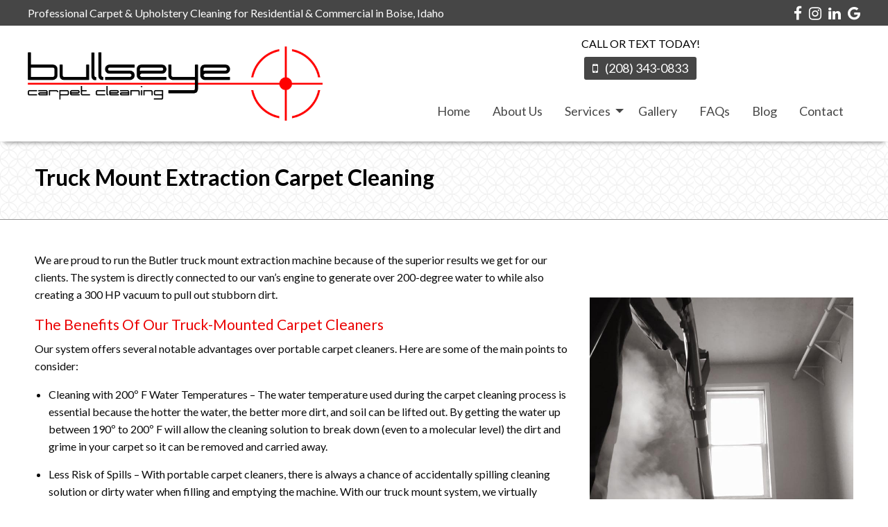

--- FILE ---
content_type: text/html; charset=UTF-8
request_url: https://www.bullseyecarpetcleaning.com/truck-mount-extraction-carpet-cleaning/
body_size: 11350
content:
<!DOCTYPE html>
<html class="no-js" lang="en-US">
<head>
<!-- Yoast-SEO Installed -->
<meta name="google-site-verification" content="A6WE_h5IpZ_dmtwP0Of2pqlRievbmkq_VAqSfm09-2U" />
<link rel="shortcut icon" href="https://www.bullseyecarpetcleaning.com/wp-content/themes/kdw-framework4/images/favicon.ico?v=1769911529" />
<meta charset="UTF-8">
<meta name="viewport" content="width=device-width, initial-scale=1, maximum-scale=1, user-scalable=no">	
<meta http-equiv="X-UA-Compatible" content="IE=7,9,10,edge" >
<link rel="profile" href="https://gmpg.org/xfn/11">
<link rel="pingback" href="https://www.bullseyecarpetcleaning.com/xmlrpc.php">
<meta name='robots' content='index, follow, max-image-preview:large, max-snippet:-1, max-video-preview:-1' />

	<!-- This site is optimized with the Yoast SEO plugin v26.8 - https://yoast.com/product/yoast-seo-wordpress/ -->
	<title>Truck Mount Carpet Cleaning | Truck Mounted Steam Extraction | Truck Mount Extraction Cleaning - Boise, ID</title>
	<meta name="description" content="Experience expert truck mount carpet cleaning in Boise with advanced steam extraction. For deeper clean and faster drying, contact Bullseye Carpet Cleaning. Get a quote!" />
	<link rel="canonical" href="https://www.bullseyecarpetcleaning.com/truck-mount-extraction-carpet-cleaning/" />
	<meta property="og:locale" content="en_US" />
	<meta property="og:type" content="article" />
	<meta property="og:title" content="Truck Mount Carpet Cleaning | Truck Mounted Steam Extraction | Truck Mount Extraction Cleaning - Boise, ID" />
	<meta property="og:description" content="Experience expert truck mount carpet cleaning in Boise with advanced steam extraction. For deeper clean and faster drying, contact Bullseye Carpet Cleaning. Get a quote!" />
	<meta property="og:url" content="https://www.bullseyecarpetcleaning.com/truck-mount-extraction-carpet-cleaning/" />
	<meta property="og:site_name" content="Bullseye Carpet Cleaning" />
	<meta property="article:modified_time" content="2025-10-10T17:57:19+00:00" />
	<meta name="twitter:card" content="summary_large_image" />
	<script type="application/ld+json" class="yoast-schema-graph">{"@context":"https://schema.org","@graph":[{"@type":"WebPage","@id":"https://www.bullseyecarpetcleaning.com/truck-mount-extraction-carpet-cleaning/","url":"https://www.bullseyecarpetcleaning.com/truck-mount-extraction-carpet-cleaning/","name":"Truck Mount Carpet Cleaning | Truck Mounted Steam Extraction | Truck Mount Extraction Cleaning - Boise, ID","isPartOf":{"@id":"https://www.bullseyecarpetcleaning.com/#website"},"datePublished":"2019-01-10T17:31:34+00:00","dateModified":"2025-10-10T17:57:19+00:00","description":"Experience expert truck mount carpet cleaning in Boise with advanced steam extraction. For deeper clean and faster drying, contact Bullseye Carpet Cleaning. Get a quote!","breadcrumb":{"@id":"https://www.bullseyecarpetcleaning.com/truck-mount-extraction-carpet-cleaning/#breadcrumb"},"inLanguage":"en-US","potentialAction":[{"@type":"ReadAction","target":["https://www.bullseyecarpetcleaning.com/truck-mount-extraction-carpet-cleaning/"]}]},{"@type":"BreadcrumbList","@id":"https://www.bullseyecarpetcleaning.com/truck-mount-extraction-carpet-cleaning/#breadcrumb","itemListElement":[{"@type":"ListItem","position":1,"name":"Home","item":"https://www.bullseyecarpetcleaning.com/"},{"@type":"ListItem","position":2,"name":"Residential Carpet Cleaning"}]},{"@type":"WebSite","@id":"https://www.bullseyecarpetcleaning.com/#website","url":"https://www.bullseyecarpetcleaning.com/","name":"Bullseye Carpet Cleaning","description":"Professional Carpet &amp; Upholstery Cleaning for Residential &amp; Commercial in Boise, Idaho","potentialAction":[{"@type":"SearchAction","target":{"@type":"EntryPoint","urlTemplate":"https://www.bullseyecarpetcleaning.com/?s={search_term_string}"},"query-input":{"@type":"PropertyValueSpecification","valueRequired":true,"valueName":"search_term_string"}}],"inLanguage":"en-US"}]}</script>
	<!-- / Yoast SEO plugin. -->


<link rel='dns-prefetch' href='//cdn.jsdelivr.net' />
<link rel="alternate" type="application/rss+xml" title="Bullseye Carpet Cleaning &raquo; Feed" href="https://www.bullseyecarpetcleaning.com/feed/" />
<link rel="alternate" type="application/rss+xml" title="Bullseye Carpet Cleaning &raquo; Comments Feed" href="https://www.bullseyecarpetcleaning.com/comments/feed/" />
<link rel="alternate" title="oEmbed (JSON)" type="application/json+oembed" href="https://www.bullseyecarpetcleaning.com/wp-json/oembed/1.0/embed?url=https%3A%2F%2Fwww.bullseyecarpetcleaning.com%2Ftruck-mount-extraction-carpet-cleaning%2F" />
<link rel="alternate" title="oEmbed (XML)" type="text/xml+oembed" href="https://www.bullseyecarpetcleaning.com/wp-json/oembed/1.0/embed?url=https%3A%2F%2Fwww.bullseyecarpetcleaning.com%2Ftruck-mount-extraction-carpet-cleaning%2F&#038;format=xml" />
<style id='wp-img-auto-sizes-contain-inline-css' type='text/css'>
img:is([sizes=auto i],[sizes^="auto," i]){contain-intrinsic-size:3000px 1500px}
/*# sourceURL=wp-img-auto-sizes-contain-inline-css */
</style>
<style id='wp-block-library-inline-css' type='text/css'>
:root{--wp-block-synced-color:#7a00df;--wp-block-synced-color--rgb:122,0,223;--wp-bound-block-color:var(--wp-block-synced-color);--wp-editor-canvas-background:#ddd;--wp-admin-theme-color:#007cba;--wp-admin-theme-color--rgb:0,124,186;--wp-admin-theme-color-darker-10:#006ba1;--wp-admin-theme-color-darker-10--rgb:0,107,160.5;--wp-admin-theme-color-darker-20:#005a87;--wp-admin-theme-color-darker-20--rgb:0,90,135;--wp-admin-border-width-focus:2px}@media (min-resolution:192dpi){:root{--wp-admin-border-width-focus:1.5px}}.wp-element-button{cursor:pointer}:root .has-very-light-gray-background-color{background-color:#eee}:root .has-very-dark-gray-background-color{background-color:#313131}:root .has-very-light-gray-color{color:#eee}:root .has-very-dark-gray-color{color:#313131}:root .has-vivid-green-cyan-to-vivid-cyan-blue-gradient-background{background:linear-gradient(135deg,#00d084,#0693e3)}:root .has-purple-crush-gradient-background{background:linear-gradient(135deg,#34e2e4,#4721fb 50%,#ab1dfe)}:root .has-hazy-dawn-gradient-background{background:linear-gradient(135deg,#faaca8,#dad0ec)}:root .has-subdued-olive-gradient-background{background:linear-gradient(135deg,#fafae1,#67a671)}:root .has-atomic-cream-gradient-background{background:linear-gradient(135deg,#fdd79a,#004a59)}:root .has-nightshade-gradient-background{background:linear-gradient(135deg,#330968,#31cdcf)}:root .has-midnight-gradient-background{background:linear-gradient(135deg,#020381,#2874fc)}:root{--wp--preset--font-size--normal:16px;--wp--preset--font-size--huge:42px}.has-regular-font-size{font-size:1em}.has-larger-font-size{font-size:2.625em}.has-normal-font-size{font-size:var(--wp--preset--font-size--normal)}.has-huge-font-size{font-size:var(--wp--preset--font-size--huge)}.has-text-align-center{text-align:center}.has-text-align-left{text-align:left}.has-text-align-right{text-align:right}.has-fit-text{white-space:nowrap!important}#end-resizable-editor-section{display:none}.aligncenter{clear:both}.items-justified-left{justify-content:flex-start}.items-justified-center{justify-content:center}.items-justified-right{justify-content:flex-end}.items-justified-space-between{justify-content:space-between}.screen-reader-text{border:0;clip-path:inset(50%);height:1px;margin:-1px;overflow:hidden;padding:0;position:absolute;width:1px;word-wrap:normal!important}.screen-reader-text:focus{background-color:#ddd;clip-path:none;color:#444;display:block;font-size:1em;height:auto;left:5px;line-height:normal;padding:15px 23px 14px;text-decoration:none;top:5px;width:auto;z-index:100000}html :where(.has-border-color){border-style:solid}html :where([style*=border-top-color]){border-top-style:solid}html :where([style*=border-right-color]){border-right-style:solid}html :where([style*=border-bottom-color]){border-bottom-style:solid}html :where([style*=border-left-color]){border-left-style:solid}html :where([style*=border-width]){border-style:solid}html :where([style*=border-top-width]){border-top-style:solid}html :where([style*=border-right-width]){border-right-style:solid}html :where([style*=border-bottom-width]){border-bottom-style:solid}html :where([style*=border-left-width]){border-left-style:solid}html :where(img[class*=wp-image-]){height:auto;max-width:100%}:where(figure){margin:0 0 1em}html :where(.is-position-sticky){--wp-admin--admin-bar--position-offset:var(--wp-admin--admin-bar--height,0px)}@media screen and (max-width:600px){html :where(.is-position-sticky){--wp-admin--admin-bar--position-offset:0px}}

/*# sourceURL=wp-block-library-inline-css */
</style><style id='global-styles-inline-css' type='text/css'>
:root{--wp--preset--aspect-ratio--square: 1;--wp--preset--aspect-ratio--4-3: 4/3;--wp--preset--aspect-ratio--3-4: 3/4;--wp--preset--aspect-ratio--3-2: 3/2;--wp--preset--aspect-ratio--2-3: 2/3;--wp--preset--aspect-ratio--16-9: 16/9;--wp--preset--aspect-ratio--9-16: 9/16;--wp--preset--color--black: #000000;--wp--preset--color--cyan-bluish-gray: #abb8c3;--wp--preset--color--white: #ffffff;--wp--preset--color--pale-pink: #f78da7;--wp--preset--color--vivid-red: #cf2e2e;--wp--preset--color--luminous-vivid-orange: #ff6900;--wp--preset--color--luminous-vivid-amber: #fcb900;--wp--preset--color--light-green-cyan: #7bdcb5;--wp--preset--color--vivid-green-cyan: #00d084;--wp--preset--color--pale-cyan-blue: #8ed1fc;--wp--preset--color--vivid-cyan-blue: #0693e3;--wp--preset--color--vivid-purple: #9b51e0;--wp--preset--gradient--vivid-cyan-blue-to-vivid-purple: linear-gradient(135deg,rgb(6,147,227) 0%,rgb(155,81,224) 100%);--wp--preset--gradient--light-green-cyan-to-vivid-green-cyan: linear-gradient(135deg,rgb(122,220,180) 0%,rgb(0,208,130) 100%);--wp--preset--gradient--luminous-vivid-amber-to-luminous-vivid-orange: linear-gradient(135deg,rgb(252,185,0) 0%,rgb(255,105,0) 100%);--wp--preset--gradient--luminous-vivid-orange-to-vivid-red: linear-gradient(135deg,rgb(255,105,0) 0%,rgb(207,46,46) 100%);--wp--preset--gradient--very-light-gray-to-cyan-bluish-gray: linear-gradient(135deg,rgb(238,238,238) 0%,rgb(169,184,195) 100%);--wp--preset--gradient--cool-to-warm-spectrum: linear-gradient(135deg,rgb(74,234,220) 0%,rgb(151,120,209) 20%,rgb(207,42,186) 40%,rgb(238,44,130) 60%,rgb(251,105,98) 80%,rgb(254,248,76) 100%);--wp--preset--gradient--blush-light-purple: linear-gradient(135deg,rgb(255,206,236) 0%,rgb(152,150,240) 100%);--wp--preset--gradient--blush-bordeaux: linear-gradient(135deg,rgb(254,205,165) 0%,rgb(254,45,45) 50%,rgb(107,0,62) 100%);--wp--preset--gradient--luminous-dusk: linear-gradient(135deg,rgb(255,203,112) 0%,rgb(199,81,192) 50%,rgb(65,88,208) 100%);--wp--preset--gradient--pale-ocean: linear-gradient(135deg,rgb(255,245,203) 0%,rgb(182,227,212) 50%,rgb(51,167,181) 100%);--wp--preset--gradient--electric-grass: linear-gradient(135deg,rgb(202,248,128) 0%,rgb(113,206,126) 100%);--wp--preset--gradient--midnight: linear-gradient(135deg,rgb(2,3,129) 0%,rgb(40,116,252) 100%);--wp--preset--font-size--small: 13px;--wp--preset--font-size--medium: 20px;--wp--preset--font-size--large: 36px;--wp--preset--font-size--x-large: 42px;--wp--preset--spacing--20: 0.44rem;--wp--preset--spacing--30: 0.67rem;--wp--preset--spacing--40: 1rem;--wp--preset--spacing--50: 1.5rem;--wp--preset--spacing--60: 2.25rem;--wp--preset--spacing--70: 3.38rem;--wp--preset--spacing--80: 5.06rem;--wp--preset--shadow--natural: 6px 6px 9px rgba(0, 0, 0, 0.2);--wp--preset--shadow--deep: 12px 12px 50px rgba(0, 0, 0, 0.4);--wp--preset--shadow--sharp: 6px 6px 0px rgba(0, 0, 0, 0.2);--wp--preset--shadow--outlined: 6px 6px 0px -3px rgb(255, 255, 255), 6px 6px rgb(0, 0, 0);--wp--preset--shadow--crisp: 6px 6px 0px rgb(0, 0, 0);}:where(.is-layout-flex){gap: 0.5em;}:where(.is-layout-grid){gap: 0.5em;}body .is-layout-flex{display: flex;}.is-layout-flex{flex-wrap: wrap;align-items: center;}.is-layout-flex > :is(*, div){margin: 0;}body .is-layout-grid{display: grid;}.is-layout-grid > :is(*, div){margin: 0;}:where(.wp-block-columns.is-layout-flex){gap: 2em;}:where(.wp-block-columns.is-layout-grid){gap: 2em;}:where(.wp-block-post-template.is-layout-flex){gap: 1.25em;}:where(.wp-block-post-template.is-layout-grid){gap: 1.25em;}.has-black-color{color: var(--wp--preset--color--black) !important;}.has-cyan-bluish-gray-color{color: var(--wp--preset--color--cyan-bluish-gray) !important;}.has-white-color{color: var(--wp--preset--color--white) !important;}.has-pale-pink-color{color: var(--wp--preset--color--pale-pink) !important;}.has-vivid-red-color{color: var(--wp--preset--color--vivid-red) !important;}.has-luminous-vivid-orange-color{color: var(--wp--preset--color--luminous-vivid-orange) !important;}.has-luminous-vivid-amber-color{color: var(--wp--preset--color--luminous-vivid-amber) !important;}.has-light-green-cyan-color{color: var(--wp--preset--color--light-green-cyan) !important;}.has-vivid-green-cyan-color{color: var(--wp--preset--color--vivid-green-cyan) !important;}.has-pale-cyan-blue-color{color: var(--wp--preset--color--pale-cyan-blue) !important;}.has-vivid-cyan-blue-color{color: var(--wp--preset--color--vivid-cyan-blue) !important;}.has-vivid-purple-color{color: var(--wp--preset--color--vivid-purple) !important;}.has-black-background-color{background-color: var(--wp--preset--color--black) !important;}.has-cyan-bluish-gray-background-color{background-color: var(--wp--preset--color--cyan-bluish-gray) !important;}.has-white-background-color{background-color: var(--wp--preset--color--white) !important;}.has-pale-pink-background-color{background-color: var(--wp--preset--color--pale-pink) !important;}.has-vivid-red-background-color{background-color: var(--wp--preset--color--vivid-red) !important;}.has-luminous-vivid-orange-background-color{background-color: var(--wp--preset--color--luminous-vivid-orange) !important;}.has-luminous-vivid-amber-background-color{background-color: var(--wp--preset--color--luminous-vivid-amber) !important;}.has-light-green-cyan-background-color{background-color: var(--wp--preset--color--light-green-cyan) !important;}.has-vivid-green-cyan-background-color{background-color: var(--wp--preset--color--vivid-green-cyan) !important;}.has-pale-cyan-blue-background-color{background-color: var(--wp--preset--color--pale-cyan-blue) !important;}.has-vivid-cyan-blue-background-color{background-color: var(--wp--preset--color--vivid-cyan-blue) !important;}.has-vivid-purple-background-color{background-color: var(--wp--preset--color--vivid-purple) !important;}.has-black-border-color{border-color: var(--wp--preset--color--black) !important;}.has-cyan-bluish-gray-border-color{border-color: var(--wp--preset--color--cyan-bluish-gray) !important;}.has-white-border-color{border-color: var(--wp--preset--color--white) !important;}.has-pale-pink-border-color{border-color: var(--wp--preset--color--pale-pink) !important;}.has-vivid-red-border-color{border-color: var(--wp--preset--color--vivid-red) !important;}.has-luminous-vivid-orange-border-color{border-color: var(--wp--preset--color--luminous-vivid-orange) !important;}.has-luminous-vivid-amber-border-color{border-color: var(--wp--preset--color--luminous-vivid-amber) !important;}.has-light-green-cyan-border-color{border-color: var(--wp--preset--color--light-green-cyan) !important;}.has-vivid-green-cyan-border-color{border-color: var(--wp--preset--color--vivid-green-cyan) !important;}.has-pale-cyan-blue-border-color{border-color: var(--wp--preset--color--pale-cyan-blue) !important;}.has-vivid-cyan-blue-border-color{border-color: var(--wp--preset--color--vivid-cyan-blue) !important;}.has-vivid-purple-border-color{border-color: var(--wp--preset--color--vivid-purple) !important;}.has-vivid-cyan-blue-to-vivid-purple-gradient-background{background: var(--wp--preset--gradient--vivid-cyan-blue-to-vivid-purple) !important;}.has-light-green-cyan-to-vivid-green-cyan-gradient-background{background: var(--wp--preset--gradient--light-green-cyan-to-vivid-green-cyan) !important;}.has-luminous-vivid-amber-to-luminous-vivid-orange-gradient-background{background: var(--wp--preset--gradient--luminous-vivid-amber-to-luminous-vivid-orange) !important;}.has-luminous-vivid-orange-to-vivid-red-gradient-background{background: var(--wp--preset--gradient--luminous-vivid-orange-to-vivid-red) !important;}.has-very-light-gray-to-cyan-bluish-gray-gradient-background{background: var(--wp--preset--gradient--very-light-gray-to-cyan-bluish-gray) !important;}.has-cool-to-warm-spectrum-gradient-background{background: var(--wp--preset--gradient--cool-to-warm-spectrum) !important;}.has-blush-light-purple-gradient-background{background: var(--wp--preset--gradient--blush-light-purple) !important;}.has-blush-bordeaux-gradient-background{background: var(--wp--preset--gradient--blush-bordeaux) !important;}.has-luminous-dusk-gradient-background{background: var(--wp--preset--gradient--luminous-dusk) !important;}.has-pale-ocean-gradient-background{background: var(--wp--preset--gradient--pale-ocean) !important;}.has-electric-grass-gradient-background{background: var(--wp--preset--gradient--electric-grass) !important;}.has-midnight-gradient-background{background: var(--wp--preset--gradient--midnight) !important;}.has-small-font-size{font-size: var(--wp--preset--font-size--small) !important;}.has-medium-font-size{font-size: var(--wp--preset--font-size--medium) !important;}.has-large-font-size{font-size: var(--wp--preset--font-size--large) !important;}.has-x-large-font-size{font-size: var(--wp--preset--font-size--x-large) !important;}
/*# sourceURL=global-styles-inline-css */
</style>

<style id='classic-theme-styles-inline-css' type='text/css'>
/*! This file is auto-generated */
.wp-block-button__link{color:#fff;background-color:#32373c;border-radius:9999px;box-shadow:none;text-decoration:none;padding:calc(.667em + 2px) calc(1.333em + 2px);font-size:1.125em}.wp-block-file__button{background:#32373c;color:#fff;text-decoration:none}
/*# sourceURL=/wp-includes/css/classic-themes.min.css */
</style>
<link rel='stylesheet' id='bxslider-style-css' href='//cdn.jsdelivr.net/bxslider/4.2.12/jquery.bxslider.css' type='text/css' media='all' />
<link rel='stylesheet' id='kdw_testimonials_sheet-css' href='https://www.bullseyecarpetcleaning.com/wp-content/plugins/kdw-advanced-testimonials/templates/style.css?ver=10000' type='text/css' media='all' />
<link rel='stylesheet' id='foundation-normalize-css' href='https://www.bullseyecarpetcleaning.com/wp-content/themes/kdw-framework4/foundation/flex/css/normalize.css?ver=6.9' type='text/css' media='all' />
<link rel='stylesheet' id='foundation-css' href='https://www.bullseyecarpetcleaning.com/wp-content/themes/kdw-framework4/foundation/flex/css/foundation.css?ver=6.9' type='text/css' media='all' />
<link rel='stylesheet' id='foundation-icons-css' href='https://www.bullseyecarpetcleaning.com/wp-content/themes/kdw-framework4/foundation-icons/foundation-icons.css?ver=6.9' type='text/css' media='all' />
<link rel='stylesheet' id='font-awesome-css' href='https://www.bullseyecarpetcleaning.com/wp-content/themes/kdw-framework4/font-awsome/css/font-awesome.min.css?ver=6.9' type='text/css' media='all' />
<link rel='stylesheet' id='theme-styles-css' href='https://www.bullseyecarpetcleaning.com/wp-content/themes/kdw-framework4/style.css?ver=1767640142' type='text/css' media='all' />
<link rel='stylesheet' id='site-responsive-style-css' href='https://www.bullseyecarpetcleaning.com/wp-content/themes/kdw-framework4/responsive.css?ver=1767638871' type='text/css' media='all' />
<link rel='stylesheet' id='af-kdw-colorbox-theme1-css' href='https://www.bullseyecarpetcleaning.com/wp-content/plugins/kdw-jquery-colorbox/themes/theme1/colorbox.css?ver=6.9' type='text/css' media='all' />
<script type="text/javascript" src="https://www.bullseyecarpetcleaning.com/wp-includes/js/jquery/jquery.min.js?ver=3.7.1" id="jquery-core-js"></script>
<script type="text/javascript" src="https://www.bullseyecarpetcleaning.com/wp-includes/js/jquery/jquery-migrate.min.js?ver=3.4.1" id="jquery-migrate-js"></script>
<link rel="https://api.w.org/" href="https://www.bullseyecarpetcleaning.com/wp-json/" /><link rel="alternate" title="JSON" type="application/json" href="https://www.bullseyecarpetcleaning.com/wp-json/wp/v2/pages/801" /><link rel='shortlink' href='https://www.bullseyecarpetcleaning.com/?p=801' />
<link rel="icon" href="https://www.bullseyecarpetcleaning.com/wp-content/uploads/2019/01/cropped-bullseye-icon-32x32.png" sizes="32x32" />
<link rel="icon" href="https://www.bullseyecarpetcleaning.com/wp-content/uploads/2019/01/cropped-bullseye-icon-192x192.png" sizes="192x192" />
<link rel="apple-touch-icon" href="https://www.bullseyecarpetcleaning.com/wp-content/uploads/2019/01/cropped-bullseye-icon-180x180.png" />
<meta name="msapplication-TileImage" content="https://www.bullseyecarpetcleaning.com/wp-content/uploads/2019/01/cropped-bullseye-icon-270x270.png" />
<!-- Google tag (gtag.js) -->
<script async src="https://www.googletagmanager.com/gtag/js?id=G-C34TGD6JLD"></script>
<script>
  window.dataLayer = window.dataLayer || [];
  function gtag(){dataLayer.push(arguments);}
  gtag('js', new Date());

  gtag('config', 'G-C34TGD6JLD');
</script>
<link rel='stylesheet' id='googleFontsLato-css' href='https://fonts.googleapis.com/css?family=Lato%3A300%2C300i%2C400%2C400i%2C700%2C700i%2C900%2C900i&#038;ver=6.9' type='text/css' media='all' />
<link rel='stylesheet' id='googleFontsOpensans-css' href='https://fonts.googleapis.com/css?family=Open+Sans%3A400italic%2C700italic%2C400%2C700&#038;ver=6.9' type='text/css' media='all' />
</head>
<body class="wp-singular page-template-default page page-id-801 wp-theme-kdw-framework4 group-blog chrome osx">
<!-- * OFF CANVAS NAV ************************************************************************************************************  -->
  
    


<!-- Foundation .off-canvas-wrap start -->
<div class="off-canvas-wrapper">
	<div class="inner-wrap">
		<div class="off-canvas position-left" id="offCanvas" data-off-canvas>


<!-- Off Canvas Menu -->
	<aside class="left-off-canvas-menu">

		<div class="off-canvas-extra-content-top hide">Extra Content Top</div>
		
		        <div class="drill-down-menu">
<ul id="menu-drill-down" class="vertical menu no-js" data-drilldown=""><li id="menu-item-32" class="menu-item menu-item-type-post_type menu-item-object-page menu-item-home menu-item-32"><a href="https://www.bullseyecarpetcleaning.com/">Home</a></li>
<li id="menu-item-900" class="menu-item menu-item-type-post_type menu-item-object-page menu-item-900"><a href="https://www.bullseyecarpetcleaning.com/about-us/">About Us</a></li>
<li id="menu-item-818" class="menu-item menu-item-type-custom menu-item-object-custom current-menu-ancestor current-menu-parent menu-item-has-children has-dropdown menu-item-818"><a href="#">Services</a>
<ul class="vertical menu">
	<li id="menu-item-807" class="menu-item menu-item-type-post_type menu-item-object-page current-menu-item page_item page-item-801 current_page_item menu-item-807"><a href="https://www.bullseyecarpetcleaning.com/truck-mount-extraction-carpet-cleaning/" aria-current="page">Residential Carpet Cleaning</a></li>
	<li id="menu-item-820" class="menu-item menu-item-type-post_type menu-item-object-page menu-item-820"><a href="https://www.bullseyecarpetcleaning.com/tile-floor-cleaning/">Tile and Grout Cleaning</a></li>
	<li id="menu-item-819" class="menu-item menu-item-type-post_type menu-item-object-page menu-item-819"><a href="https://www.bullseyecarpetcleaning.com/upholstery-cleaning/">Upholstery Cleaning</a></li>
	<li id="menu-item-838" class="menu-item menu-item-type-post_type menu-item-object-page menu-item-838"><a href="https://www.bullseyecarpetcleaning.com/commercial-floor-cleaning/">Commercial Carpet Cleaning</a></li>
	<li id="menu-item-837" class="menu-item menu-item-type-post_type menu-item-object-page menu-item-837"><a href="https://www.bullseyecarpetcleaning.com/pet-stain-and-odor-removal/">Pet Stain and Odor Removal</a></li>
	<li id="menu-item-846" class="menu-item menu-item-type-post_type menu-item-object-page menu-item-846"><a href="https://www.bullseyecarpetcleaning.com/garage-floor-cleaning/">Garage Floor Cleaning</a></li>
	<li id="menu-item-845" class="menu-item menu-item-type-post_type menu-item-object-page menu-item-845"><a href="https://www.bullseyecarpetcleaning.com/mattress-cleaning/">Mattress Cleaning</a></li>
</ul>
</li>
<li id="menu-item-915" class="menu-item menu-item-type-post_type menu-item-object-page menu-item-915"><a href="https://www.bullseyecarpetcleaning.com/gallery/">Gallery</a></li>
<li id="menu-item-852" class="menu-item menu-item-type-post_type menu-item-object-page menu-item-852"><a href="https://www.bullseyecarpetcleaning.com/frequently-asked-questions/">FAQs</a></li>
<li id="menu-item-853" class="menu-item menu-item-type-post_type menu-item-object-page menu-item-853"><a href="https://www.bullseyecarpetcleaning.com/blog/">Blog</a></li>
<li id="menu-item-93" class="menu-item menu-item-type-post_type menu-item-object-page menu-item-93"><a href="https://www.bullseyecarpetcleaning.com/contact/">Contact</a></li>
</ul>        </div>
    
<div class="off-canvas-extra-content-bottom">
    <ul class="social-media clearfix">
         
           <li><a href="https://www.facebook.com/bullseyecarpet/" title="facebook" target="_blank" rel="noopener noreferrer" aria-label="facebook" >
                            <i class="fa fa-facebook fa-lg" aria-hidden="true"></i>
               
           </a></li>
            
           <li><a href="https://www.instagram.com/Bullseyecarpetcleaning/" title="instagram" target="_blank" rel="noopener noreferrer" aria-label="instagram" >
                            <i class="fa fa-instagram fa-lg" aria-hidden="true"></i>
               
           </a></li>
            
           <li><a href="https://www.linkedin.com/company/bullseye-carpet-upholstery-cleaning/" title="linkedin" target="_blank" rel="noopener noreferrer" aria-label="linkedin" >
                            <i class="fa fa-linkedin fa-lg" aria-hidden="true"></i>
               
           </a></li>
            
           <li><a href="https://share.google/R8XWMogI7SxyIxFhp" title="google" target="_blank" rel="noopener noreferrer" aria-label="google" >
                            <i class="fa fa-google fa-lg" aria-hidden="true"></i>
               
           </a></li>
               </ul>
     </div>	<!-- end off-canvas-extra-content-bottom -->

	</aside>
	</div> <!-- off canvas -->
<!-- Foundation .off-canvas-wrap end -->
  <div  >  
<nav class="main-navigation tab-bar sticky hide-for-large" role="navigation" >
      <section id="left-off-canvas-menu" class="left-small">
         <header class="empty-h-tag"><h6>display none</h6></header>
	 <a class="left-off-canvas-toggle menu-icon" href="#" data-toggle="offCanvas"><span>Menu</span></a>
      </section>
    </nav>
</div><!-- sticky -->


<div class="off-canvas-content" data-off-canvas-content>

  <!-- --><!-- * END OFF CANVAS NAV ********************************************************************************************************  -->
<div id="page" class="site"><!-- Start content div -->
<header >
<a class="skip-link screen-reader-text" href="#content">Skip to content</a>
 
	<div class="top-row no-padding-top-bottom row expanded align-middle align-justify">
		<div class="columns small-12 medium-9"><h5>
    
    <span id="tagline-1"  >Professional Carpet & Upholstery Cleaning for Residential & Commercial in Boise, Idaho</span>
    </h5></div>
		<div class="columns small-12 medium-3">    <ul class="social-media clearfix">
         
           <li><a href="https://www.facebook.com/bullseyecarpet/" title="facebook" target="_blank" rel="noopener noreferrer" aria-label="facebook" >
                            <i class="fa fa-facebook fa-lg" aria-hidden="true"></i>
               
           </a></li>
            
           <li><a href="https://www.instagram.com/Bullseyecarpetcleaning/" title="instagram" target="_blank" rel="noopener noreferrer" aria-label="instagram" >
                            <i class="fa fa-instagram fa-lg" aria-hidden="true"></i>
               
           </a></li>
            
           <li><a href="https://www.linkedin.com/company/bullseye-carpet-upholstery-cleaning/" title="linkedin" target="_blank" rel="noopener noreferrer" aria-label="linkedin" >
                            <i class="fa fa-linkedin fa-lg" aria-hidden="true"></i>
               
           </a></li>
            
           <li><a href="https://share.google/R8XWMogI7SxyIxFhp" title="google" target="_blank" rel="noopener noreferrer" aria-label="google" >
                            <i class="fa fa-google fa-lg" aria-hidden="true"></i>
               
           </a></li>
               </ul>
     </div>
	</div>
	<div class="row expanded middle-row align-middle align-justify">
		<div class="columns">                                                <span class="logo">
        <a href="https://www.bullseyecarpetcleaning.com" title="Bullseye Carpet Cleaning &mdash; Return to Home">
        <img data-interchange="[https://www.bullseyecarpetcleaning.com/wp-content/uploads/2025/10/bullseye-logo-transparent-scaled.png, small]" id="logo" class="" alt="logo" />
        </a>
        </span>
                          </div>
		<div class="columns shrink">
			<div class="text-center phone">
				<h5>
    
    <span id="tagline-2"  >CALL OR TEXT TODAY!</span>
    </h5>
				                <span class="phone_number"><span class="button "><a href="tel:(208) 343-0833" title="Mobile: (208) 343-0833"><i class="fa fa-mobile" aria-hidden="true"></i><span class="the_phone_number">(208) 343-0833</span></a></span></span>
           			</div>
			                    <div class="top-bar">
            <div class="top-bar-left">
        <ul id="header-menu" class="dropdown menu no-js" data-dropdown-menu><li class="menu-item menu-item-type-post_type menu-item-object-page menu-item-home menu-item-32"><a href="https://www.bullseyecarpetcleaning.com/">Home</a></li>
<li class="menu-item menu-item-type-post_type menu-item-object-page menu-item-900"><a href="https://www.bullseyecarpetcleaning.com/about-us/">About Us</a></li>
<li class="menu-item menu-item-type-custom menu-item-object-custom current-menu-ancestor current-menu-parent menu-item-has-children has-dropdown menu-item-818"><a href="#">Services</a>
<ul class="vertical menu" data-submenu>
	<li class="menu-item menu-item-type-post_type menu-item-object-page current-menu-item page_item page-item-801 current_page_item menu-item-807"><a href="https://www.bullseyecarpetcleaning.com/truck-mount-extraction-carpet-cleaning/" aria-current="page">Residential Carpet Cleaning</a></li>
	<li class="menu-item menu-item-type-post_type menu-item-object-page menu-item-820"><a href="https://www.bullseyecarpetcleaning.com/tile-floor-cleaning/">Tile and Grout Cleaning</a></li>
	<li class="menu-item menu-item-type-post_type menu-item-object-page menu-item-819"><a href="https://www.bullseyecarpetcleaning.com/upholstery-cleaning/">Upholstery Cleaning</a></li>
	<li class="menu-item menu-item-type-post_type menu-item-object-page menu-item-838"><a href="https://www.bullseyecarpetcleaning.com/commercial-floor-cleaning/">Commercial Carpet Cleaning</a></li>
	<li class="menu-item menu-item-type-post_type menu-item-object-page menu-item-837"><a href="https://www.bullseyecarpetcleaning.com/pet-stain-and-odor-removal/">Pet Stain and Odor Removal</a></li>
	<li class="menu-item menu-item-type-post_type menu-item-object-page menu-item-846"><a href="https://www.bullseyecarpetcleaning.com/garage-floor-cleaning/">Garage Floor Cleaning</a></li>
	<li class="menu-item menu-item-type-post_type menu-item-object-page menu-item-845"><a href="https://www.bullseyecarpetcleaning.com/mattress-cleaning/">Mattress Cleaning</a></li>
</ul>
</li>
<li class="menu-item menu-item-type-post_type menu-item-object-page menu-item-915"><a href="https://www.bullseyecarpetcleaning.com/gallery/">Gallery</a></li>
<li class="menu-item menu-item-type-post_type menu-item-object-page menu-item-852"><a href="https://www.bullseyecarpetcleaning.com/frequently-asked-questions/">FAQs</a></li>
<li class="menu-item menu-item-type-post_type menu-item-object-page menu-item-853"><a href="https://www.bullseyecarpetcleaning.com/blog/">Blog</a></li>
<li class="menu-item menu-item-type-post_type menu-item-object-page menu-item-93"><a href="https://www.bullseyecarpetcleaning.com/contact/">Contact</a></li>
</ul>              
                    </div>
                </div>
                		</div>
	</div>

	<div class="row expanded slide-row align-middle align-left">
		             
        <div class="header-slideshow-image">
                                                                        
                

                     
                         </div>

			</div></header><!-- #masthead -->
<!-- Start content of the  site -->
<div id="content" class="site-content template-fullwidth "><div id="primary" class="content-area hfeed ">
		<main id="main" class="site-main  " role="main">
							<div id="post-801" class="inset-page-content">
				                    <div id="title-row" class="row expanded title-container">
<div id="column-title" class="small-12 medium-12 large-12 columns">
<div id="title-row-inner" class="row row-inner">
<div class="small-12 medium-12 large-12 columns">
<h1 class="entry-title">
    Truck Mount Extraction Carpet Cleaning</h1></div></div></div></div>
         
					<div class="entry-content article">
						<!-- start get responsive row background image area -->
<!-- end get responsive row background image area -->
<!-- start row--> 
<div id="row-1"  class="row  align-middle"   >
<!-- ROW CONTENT -->

       								<div id="column-1" class="small-12 medium-12 large-8  columns">
																<div class="wrapper">			<div id="contentblock-1" class="contentblock contentblock-content rich-content "   
  >
			<p>We are proud to run the Butler truck mount extraction machine because of the superior results we get for our clients. The system is directly connected to our van&#8217;s engine to generate over 200-degree water to while also creating a 300 HP vacuum to pull out stubborn dirt.</p>
<h3>The Benefits Of Our Truck-Mounted Carpet Cleaners</h3>
<p>Our system offers several notable advantages over portable carpet cleaners. Here are some of the main points to consider:</p>
<ul>
<li>Cleaning with 200º F Water Temperatures – The water temperature used during the carpet cleaning process is essential because the hotter the water, the better more dirt, and soil can be lifted out. By getting the water up between 190º to 200º F will allow the cleaning solution to break down (even to a molecular level) the dirt and grime in your carpet so it can be removed and carried away.</li>
<li>Less Risk of Spills – With portable carpet cleaners, there is always a chance of accidentally spilling cleaning solution or dirty water when filling and emptying the machine. With our truck mount system, we virtually eliminate that chance, since everything is located outside in our truck.</li>
<li>Quick and Easy – We don’t haul a bunch of equipment into your home. Usually, the only thing that comes into your home (besides us of course), is the hose. All of the water, cleaning equipment, and dirty water is kept in our truck.</li>
<li>More Horse Power – Because our system is hooked up to our truck engine, our system has significantly more power than a portable cleaner. In turn, that increase of horsepower allows for better consistency of water flow and stronger suction, leaving your carpets in a like-new condition. Your carpets will dry a lot faster than if a portable machine had been used to clean.</li>
<li>Finally, we will NEVER empty the dirty water on your property!</li>
</ul>
		</div>
</div>
						</div>		
				    						<div id="column-2" class="small-12 medium-12 large-4  columns">
																<div class="wrapper">			<div id="contentblock-2" class="contentblock contentblock-content rich-content "   
  >
			<p><a href="https://www.bullseyecarpetcleaning.com/wp-content/uploads/2019/01/residential_carpet_cleaning_boise.jpg"><img fetchpriority="high" decoding="async" class="aligncenter size-full wp-image-805" src="https://www.bullseyecarpetcleaning.com/wp-content/uploads/2019/01/residential_carpet_cleaning_boise.jpg" alt="" width="720" height="960" srcset="https://www.bullseyecarpetcleaning.com/wp-content/uploads/2019/01/residential_carpet_cleaning_boise.jpg 720w, https://www.bullseyecarpetcleaning.com/wp-content/uploads/2019/01/residential_carpet_cleaning_boise-225x300.jpg 225w" sizes="(max-width: 720px) 100vw, 720px" /></a></p>
		</div>
</div>
						</div>		
				    
<!-- End ROW CONTENT -->
</div><!-- end row -->
					</div>
				</div>
				<!-- comments are commented out -  keep it in the case comments on a allowed. -->
													</main><!-- #main -->
	</div><!-- #primary -->
	
<!-- start sidebar -->
<!-- end sidebar -->
</div><!-- #content -->
</div><!-- end site content -->

<footer>
  



<div class="row expanded collapse footer">
	<div class="small-12 columns">
		<div class="row row-inner">
			<div class="small-12 columns">
				     <div class="widget-container  clear clearfix">
            <div class="row " data-equalizer>
                <div id="text-2" class="widget widget_text small-12 medium-6 large-3 large-expand columns  small-centered_medium-centered_large-centered_left" data-equalizer-watch><div class="widget-title">Our Services</div>			<div class="textwidget"><p><a href="https://www.bullseyecarpetcleaning.com/truck-mount-extraction-carpet-cleaning/">Residential Carpet Cleaning</a><br />
<a href="https://www.bullseyecarpetcleaning.com/tile-floor-cleaning/">Tile &amp; Grout Cleaning</a><br />
<a href="https://www.bullseyecarpetcleaning.com/commercial-floor-cleaning/">Commercial Carpet</a><br />
<a href="https://www.bullseyecarpetcleaning.com/upholstery-cleaning/">Upholstery Cleaning</a><br />
<a href="https://www.bullseyecarpetcleaning.com/pet-stain-and-odor-removal/">Pet Stain &amp; Odor Removal</a><br />
<a href="https://www.bullseyecarpetcleaning.com/garage-floor-cleaning/">Garage Floor Cleaning</a><br />
<a href="https://www.bullseyecarpetcleaning.com/truck-mount-extraction-carpet-cleaning/">Real Estate Listing Carpet Cleaning</a></p>
</div>
		</div><div id="text-3" class="widget widget_text small-12 medium-6 large-3 large-expand columns  small-centered_medium-centered_large-centered_left" data-equalizer-watch><div class="widget-title">Quick Links</div>			<div class="textwidget"><p><a href="https://www.bullseyecarpetcleaning.com/">Home</a><br />
<a href="https://www.bullseyecarpetcleaning.com/about-us/">About</a><br />
<a href="https://www.bullseyecarpetcleaning.com/frequently-asked-questions/">FAQ</a><br />
<a href="https://www.bullseyecarpetcleaning.com/blog/">Blog</a><br />
<a href="https://www.bullseyecarpetcleaning.com/gallery/">Gallery</a><br />
<a href="https://www.bullseyecarpetcleaning.com/contact/">Contact</a></p>
</div>
		</div>
		<div id="recent-posts-3" class="widget widget_recent_entries small-12 medium-6 large-3 large-expand columns  small-centered_medium-centered_large-centered_left" data-equalizer-watch>
		<div class="widget-title">Recent Articles</div>
		<ul>
											<li>
					<a href="https://www.bullseyecarpetcleaning.com/commercial-carpet-cleaning-in-boise-a-practical-maintenance-plan-for-offices-retail-and-facilities/">Commercial Carpet Cleaning in Boise: A Practical Maintenance Plan for Offices, Retail, and Facilities</a>
									</li>
											<li>
					<a href="https://www.bullseyecarpetcleaning.com/professional-mattress-cleaning-in-eagle-id-a-practical-guide-to-a-fresher-healthier-bed/">Professional Mattress Cleaning in Eagle, ID: A Practical Guide to a Fresher, Healthier Bed</a>
									</li>
											<li>
					<a href="https://www.bullseyecarpetcleaning.com/commercial-carpet-cleaning-in-nampa-id-a-practical-plan-for-cleaner-floors-faster-drying-and-fewer-disruptions/">Commercial Carpet Cleaning in Nampa, ID: A Practical Plan for Cleaner Floors, Faster Drying, and Fewer Disruptions</a>
									</li>
											<li>
					<a href="https://www.bullseyecarpetcleaning.com/commercial-carpet-cleaning-in-eagle-id-a-practical-plan-for-cleaner-floors-faster-drying-and-better-first-impressions/">Commercial Carpet Cleaning in Eagle, ID: A Practical Plan for Cleaner Floors, Faster Drying, and Better First Impressions</a>
									</li>
											<li>
					<a href="https://www.bullseyecarpetcleaning.com/upholstery-cleaning-in-boise-id-how-often-to-clean-your-couch-and-how-to-keep-it-fresh-between-visits/">Upholstery Cleaning in Boise, ID: How Often to Clean Your Couch (and How to Keep It Fresh Between Visits)</a>
									</li>
					</ul>

		</div><div id="text-4" class="widget widget_text small-12 medium-6 large-3 large-expand columns  small-centered_medium-centered_large-centered_left" data-equalizer-watch>			<div class="textwidget"><p><a href="https://www.bullseyecarpetcleaning.com/wp-content/uploads/2019/01/footer-logo.png" aria-label="logo"><img loading="lazy" decoding="async" class="aligncenter size-full wp-image-916" src="https://www.bullseyecarpetcleaning.com/wp-content/uploads/2019/01/footer-logo.png" alt="logo" width="349" height="87" srcset="https://www.bullseyecarpetcleaning.com/wp-content/uploads/2019/01/footer-logo.png 349w, https://www.bullseyecarpetcleaning.com/wp-content/uploads/2019/01/footer-logo-300x75.png 300w" sizes="auto, (max-width: 349px) 100vw, 349px" /></a></p>
<div class="widget-title">Call Or Text Today!</div>
                <span class="phone_number"><span class="button "><a href="tel:(208) 343-0833" title="Mobile: (208) 343-0833"><i class="fa fa-mobile" aria-hidden="true"></i><span class="the_phone_number">(208) 343-0833</span></a></span></span>
           
</div>
		</div>            </div>
    </div>
    			</div>
		</div>
	<div class="site-footer">
		<div class="row expanded align-center">
				        <div id="copyright" class="text-center">&copy; 2026 <a href="https://www.bullseyecarpetcleaning.com">Bullseye Carpet Cleaning</a> &mdash;  All Rights Reserved</div>
    		</div>
		<div class="row expanded align-center">
				        <div id="developer" class="text-center"><a href="//www.keydesignwebsites.com/" title="Site by Key Design Websites" target="_blank">Site built &#38; hosted by <span class="copyrightkey">&nbsp;Key Design Websites</span></a></div>
    		</div>
		<div class="row expanded align-center">
				<ul id="menu-legal-menu" class="menu"><li id="menu-item-134" class="menu-item menu-item-type-post_type menu-item-object-page menu-item-134"><a href="https://www.bullseyecarpetcleaning.com/disclaimer/">Disclaimer</a></li>
<li id="menu-item-133" class="menu-item menu-item-type-post_type menu-item-object-page menu-item-133"><a href="https://www.bullseyecarpetcleaning.com/linking-policy/">Linking Policy</a></li>
<li id="menu-item-132" class="menu-item menu-item-type-post_type menu-item-object-page menu-item-132"><a href="https://www.bullseyecarpetcleaning.com/privacy-policy/">Privacy Policy</a></li>
<li id="menu-item-130" class="menu-item menu-item-type-post_type menu-item-object-page menu-item-130"><a href="https://www.bullseyecarpetcleaning.com/testimonials-disclosure/">Testimonials Disclosure</a></li>
<li id="menu-item-131" class="menu-item menu-item-type-post_type menu-item-object-page menu-item-131"><a href="https://www.bullseyecarpetcleaning.com/terms-of-use/">Terms of Use</a></li>
</ul>			
		</div>
	</div>
	</div> 
</div> 
 	<script type="text/javascript">
			 var _gaq = _gaq || [];
			 _gaq.push(['_setAccount', 'UA-110951730-1']);
			 _gaq.push(['_trackPageview']);
			  (function() {
				var ga = document.createElement('script'); ga.type = 'text/javascript'; ga.async = true;
				ga.src = ('https:' == document.location.protocol ? 'https://ssl' : 'http://www') + '.google-analytics.com/ga.js';
				var s = document.getElementsByTagName('script')[0]; s.parentNode.insertBefore(ga, s);
				 })();
			</script>
 </footer>

<script type="speculationrules">
{"prefetch":[{"source":"document","where":{"and":[{"href_matches":"/*"},{"not":{"href_matches":["/wp-*.php","/wp-admin/*","/wp-content/uploads/*","/wp-content/*","/wp-content/plugins/*","/wp-content/themes/kdw-framework4/*","/*\\?(.+)"]}},{"not":{"selector_matches":"a[rel~=\"nofollow\"]"}},{"not":{"selector_matches":".no-prefetch, .no-prefetch a"}}]},"eagerness":"conservative"}]}
</script>
<script type='text/javascript' id='colorbox-js-extra'>
/* <![CDATA[ */
var jQueryColorboxSettingsArray = {"jQueryColorboxVersion":"4.6.2","colorboxInline":"false","colorboxIframe":"false","colorboxGroupId":"","colorboxTitle":"","colorboxWidth":"false","colorboxHeight":"false","colorboxMaxWidth":"false","colorboxMaxHeight":"false","colorboxSlideshow":"false","colorboxSlideshowAuto":"false","colorboxScalePhotos":"true","colorboxPreloading":"false","colorboxOverlayClose":"true","colorboxLoop":"true","colorboxEscKey":"true","colorboxArrowKey":"true","colorboxScrolling":"true","colorboxOpacity":"0.75","colorboxTransition":"elastic","colorboxSpeed":"350","colorboxSlideshowSpeed":"2500","colorboxClose":"close","colorboxNext":"next","colorboxPrevious":"previous","colorboxSlideshowStart":"start slideshow","colorboxSlideshowStop":"stop slideshow","colorboxCurrent":"{current} of {total} images","colorboxXhrError":"This content failed to load.","colorboxImgError":"This image failed to load.","colorboxImageMaxWidth":"95%","colorboxImageMaxHeight":"95%","colorboxImageHeight":"false","colorboxImageWidth":"false","colorboxLinkHeight":"false","colorboxLinkWidth":"false","colorboxInitialHeight":"100","colorboxInitialWidth":"300","autoColorboxJavaScript":"true","autoHideFlash":"","autoColorbox":"true","autoColorboxGalleries":"","addZoomOverlay":"","useGoogleJQuery":"","colorboxAddClassToLinks":""};
/* ]]> */
</script>
    <script type="text/javascript" src="//cdn.jsdelivr.net/bxslider/4.2.12/jquery.bxslider.min.js?ver=1" id="bxslider-js-js"></script>
<script type="text/javascript" src="https://www.bullseyecarpetcleaning.com/wp-content/themes/kdw-framework4/foundation/flex/js/vendor/what-input.js?ver=1" id="foundation-what-input-js"></script>
<script type="text/javascript" src="https://www.bullseyecarpetcleaning.com/wp-content/themes/kdw-framework4/foundation/flex/js/vendor/foundation.min.js?ver=1" id="foundation-js-js"></script>
<script type="text/javascript" src="https://www.bullseyecarpetcleaning.com/wp-content/themes/kdw-framework4/js/navigation.js?ver=20120206" id="kdw-framework4-navigation-js"></script>
<script type="text/javascript" src="https://www.bullseyecarpetcleaning.com/wp-content/themes/kdw-framework4/js/skip-link-focus-fix.js?ver=20130115" id="kdw-framework4-skip-link-focus-fix-js"></script>
<script type="text/javascript" src="https://www.bullseyecarpetcleaning.com/wp-content/plugins/kdw-jquery-colorbox/js/jquery-colorbox-wrapper-min.js?ver=4.6.3" id="af-kdw-colorbox-wrapper-js"></script>
<script type="text/javascript" src="https://www.bullseyecarpetcleaning.com/wp-content/plugins/kdw-jquery-colorbox/js/jquery.colorbox-min.js?ver=1.6.4" id="jquery-colorbox-min-js"></script>

    
    

<!-- close the off-canvas menu -->
		<a class="exit-off-canvas"></a>
		</div><!-- off cnavas content -->
	</div><!-- .inner-wrap -->
</div><!-- .off-canvas-wrap -->	
	    <script>
	  	/* This is required for foundations off-canvas menu to fire */
		jQuery(document).ready(function ($) {
		  'use strict';
		var $ = jQuery.noConflict();
		 $(document).foundation();
		    $('a.left-off-canvas-toggle').on('click',function(){
		        //Don't need to put anything here
		        //https://github.com/zurb/foundation/issues/5343
		    });
			
		$(".slideshow").css("visibility", "visible");

		$('p:empty').remove();		
		//$('p').each(function() {
   		//			var $this = $(this);
   		// 			if($this.html().replace(/\s|&nbsp;/g, '').length == 0)
   		//     			$this.remove();
		//	});
		$('.rich-content p').addClass('rich-p' );
		//$('.contentblock-content br').remove();	
        $('#comments #submit').addClass('button');
		if($('.envira-gallery-link').hasClass('cboxElement')){$( '.envira-gallery-link' ).removeClass( "cboxElement colorbox-manual" );}
			
			/* Start Fix Lighthouse errors */
$('.js-drilldown-back > a').attr('role', 'presentation');
$('.js-drilldown-back > a').attr('rel','nofollow');
$('.js-drilldown-back > a').attr('role','link');  
$('.bx-pager-item > a').attr('role', 'presentation');
$('.bx-pager-item > a').attr('rel','nofollow');
$('.bx-pager-item > a').attr('role','link'); 
$('.bx-controls-direction > a').attr('role', 'presentation');
$('.bx-controls-direction > a').attr('rel','nofollow');
$('.bx-prev').attr('aria-label','Prev');
$('.bx-next').attr('aria-label','Next');
$('.bx-prev').attr('tabindex','-1');
$('.bx-next').attr('tabindex','-1');
$('.bx-prev').attr('aria-hidden','true');
$('.bx-next').attr('aria-hidden','true');
$('#cboxPrevious').attr('tabindex','-1');
$('#cboxPrevious').html('.');			
$('#cboxNext').attr('tabindex','-1'); 
$('#cboxNext').html('.');
$('#cboxSlideshow').attr('tabindex','-1');   
$('#cboxSlideshow').html('.');
$('.orbit-container').attr('role', 'tablist');
$('.orbit-container li').attr('role', 'presentation');	
$('.orbit-container li > img').attr('role', 'tab');
$('.orbit-previous').attr('role', 'tab');
$('.orbit-next').attr('role', 'tab');	
$('.orbit-slide').attr('role', 'none');
$('.orbit-slide img').attr('role', 'tab');
$('.orbit-slide img').attr('aria-label', 'Slider Image');
$('.nofollow > a').attr('rel','nofollow');
/*$('.nofollow > a').attr('role', 'presentation');*/
/*$(".nofollow > a").attr('role', 'menuitem');*/
$('.nofollow').attr('role', 'menuitem');	
$('.nofollow > a').attr('role', 'button');
$(".nofollow > a").attr("tabindex", -1);
$('.menubar').attr('role', 'menubar');
if ($('#offCanvas').attr("aria-hidden") === "true") {
$('#menu-drill-down li > a').attr('tabindex','-1');
$('.off-canvas-extra-content-bottom > ul > li > a').attr('tabindex','-1');
}
/* End Fix Lighthouse errors */

	
		function tick(){
		      $('#testimonialscroller li:first').slideUp( function () { $(this).appendTo($('#testimonialscroller')).slideDown(); });
		    }
		  	setInterval(function(){ tick () }, 5000);


         

		});
	</script>





 


</body>
</html>

--- FILE ---
content_type: text/css
request_url: https://www.bullseyecarpetcleaning.com/wp-content/plugins/kdw-advanced-testimonials/templates/style.css?ver=10000
body_size: 244
content:
blockquote.testimonial {
	width: auto;
	margin: 0 auto 20px auto;
	padding: 20px 40px;
	line-height: 1.45;
	position: relative;
	color: #383838;
	background-color: #fff;
}

blockquote.testimonial:before {
	display: block;
	padding-left: 10px;
	content: "\201C";
	font-size: 80px;
	font-family: 'Georgia', serif;
	position: absolute;
	left: -10px;
	top: -10px;
}

blockquote.testimonial cite {
	color: #999999;
	font-size: 14px;
	display: block;
	margin-top: 5px;
	text-align: right;
}
 
blockquote.testimonial cite:before {
	content: "\2014 \2009";
}

.testimonials-scrolling {
	max-height: 300px;
	position: relative;
	overflow: hidden;
}

.testimonials-scrolling ul {
	list-style-type: none;
	margin: 0;
	padding: 0;
}

.testimonials-scrolling li {
	margin: 0;
	padding: 0;
	max-width: 100%;
}

.testimonials-scrolling li blockquote.testimonial {
	width: auto;
}

.testimonial-readmore { 
	position: absolute; 
	bottom: 0;
	left: 0;
	width: 100%; 
	text-align: center; 
	margin: 0;
	padding: 30px 0; 
	background: -moz-linear-gradient(top,  rgba(255,255,255,0) 0%, rgba(255,255,255,1) 90%, rgba(255,255,255,1) 100%); /* FF3.6+ */
	background: -webkit-gradient(linear, left top, left bottom, color-stop(0%,rgba(255,255,255,0)), color-stop(90%,rgba(255,255,255,1)), color-stop(100%,rgba(255,255,255,1))); /* Chrome,Safari4+ */
	background: -webkit-linear-gradient(top,  rgba(255,255,255,0) 0%,rgba(255,255,255,1) 90%,rgba(255,255,255,1) 100%); /* Chrome10+,Safari5.1+ */
	background: -o-linear-gradient(top,  rgba(255,255,255,0) 0%,rgba(255,255,255,1) 90%,rgba(255,255,255,1) 100%); /* Opera 11.10+ */
	background: -ms-linear-gradient(top,  rgba(255,255,255,0) 0%,rgba(255,255,255,1) 90%,rgba(255,255,255,1) 100%); /* IE10+ */
	background: linear-gradient(to bottom,  rgba(255,255,255,0) 0%,rgba(255,255,255,1) 90%,rgba(255,255,255,1) 100%); /* W3C */
	filter: progid:DXImageTransform.Microsoft.gradient( startColorstr='#00ffffff', endColorstr='#ffffff',GradientType=0 ); /* IE6-9 */

}
.fa-star-color {color: #FFF200;}
.testimonial-response {
    border: 1px solid #e1e3e3;
    border-radius: 8px;
    margin: 20px 0 12px;
}
.testimonial-response-title {
    padding: 12px 16px 8px;
    margin-bottom: 4px;
    border-bottom: 1px solid #e1e3e3;
}
.testimonial-response-text p {padding: 10px;}

--- FILE ---
content_type: text/css
request_url: https://www.bullseyecarpetcleaning.com/wp-content/themes/kdw-framework4/style.css?ver=1767640142
body_size: 4585
content:
/*
Theme Name: kdw-framework4
Theme URI: http://keydesigndevelopment.com
Author: Thomas Craig, Jessica Rodgers, & Jennie DeBusk
Author URI: http://keydesignwebsites.com/
Description: Key Design Websites Framework 4x is an in-house starter theme. This theme is a mobile friendly theme/framework that uses html5 and css3 concepts. The core is _s from Automatic and Foundation (6) from Zurb with updated ACF Website options and content. Supports Zurb Foundation row and grid or flexgrid full width view-able area and global or page specific sidebars. Simple Zurb Foundation classes can easily be added to simplify and enhance the site experience and functionality. Lots of shortcodes to make this theme even more flexible. Included icons are http://fontawesome.io/ Icons as well as the default Foundation icons. Also integrated is AOS (Animate on Scroll). Tons of Flexablility without being overly bloated. Have Fun! Build a Great Site! This theme and content are mostly ACF and diaplayed using template files. If you move this site the content may not display unless using this theme. (Thanks from the Key Design Websites Team!)
Version: 1.1.0011
License: GNU General Public License v2 or later
License URI: http://www.gnu.org/licenses/gpl-2.0.html
Text Domain: kdw-framework4
Tags:

This theme, like WordPress, is licensed under the GPL.
Use it to make something cool, have fun, and share what you've learned with others.

kdw-framework4 is based on Underscores http://underscores.me/, (C) 2012-2015 Automattic, Inc.
Underscores is distributed under the terms of the GNU GPL v2 or later.

Normalizing styles have been helped along thanks to the fine work of
Nicolas Gallagher and Jonathan Neal http://necolas.github.com/normalize.css/
*/
/*
*******************************************************************************************************************
*******************************************************************************************************************
*/
/*
This theme is built for Key Design Websites and implements _s from Automatic and the Zurb foundation css framework. 
For this theme I have separated out the css sheets to make it easier to migrate from 3.x to 4.x

Please do not modify the normalize.css or the underscores.css sheets. The underscores.css by my default commented out.
The framwork3.x sheet is also commented out and is from well our 3.x theme and is for testing and comparison.

Try to use the .classes as described in the docs http://foundation.zurb.com/docs/

Minimal css has been used in the set-up of this theme/framework in an effort to reduce build time. 

Make modifications in .the responsive.css for anything responsive that can not be handled by the foundation css framework.
*/
/*
*******************************************************************************************************************
** STYLES
*******************************************************************************************************************
*/
html {font-family: 'Lato', sans-serif; -webkit-text-size-adjust:100%; -ms-text-size-adjust:100%;}
body {margin: 0; font-family: 'Lato', sans-serif;}
h1, h2, h3, h4, h5, h6 {font-family: 'Lato', sans-serif; color:#EB0000;}
body {background-color: #fff;}

h1{font-size: 2rem;}
h2{font-size:1.625rem;}
h3{font-size:1.313rem;}
h4{font-size:1.25rem;}
h5{font-size:1rem;}
h6{font-size:0.875rem;}

img.aligncenter{
	display: block; 
	margin: 0 auto;
	margin-top: 10px;
}

img.alignright{
	float: right;
	margin-left: 24px;
	margin-top: 10px;
}


img.alignleft{
	float: left;
	margin-right: 24px;
	margin-top: 10px;
}

.no-padding-top-bottom.columns,
.no-padding-top-bottom .columns{
	padding-top: 0;
	padding-bottom: 0;
}

.header-slideshow-image{
	width: 100%;
}

.orbit-caption{
	display: none;
}

/*************  HEADER   ****************/


.top-bar, #header-menu{
	background: transparent;
}

.top-row{
	background: #464646;
	padding:6px 30px;
}

.top-row h5{
	color: #fff;
	margin: 0;
}

.middle-row{
	padding:0 30px;
	position: relative;
	height: auto;
	z-index: 100;
	-webkit-box-shadow: 0 8px 6px -6px rgba(0, 0, 0, 0.4);
	-moz-box-shadow: 0 8px 6px -6px rgba(0, 0, 0, 0.4);
	 box-shadow: 0 8px 6px -6px rgba(0, 0, 0, 0.4);
}

.slide-row{
	position: relative;
	height: auto;
}



.tagline .button{
	font-size: 18px;
	font-weight: 500;
}

.tagline h1{
	color: #000;
	font-size: 2.625rem;
}

.tagline h1 span{
	color: #EB0000;
	text-transform: uppercase;
	font-weight: bold;
}

.tagline h2{
	color: #000;
	text-transform: uppercase;
	letter-spacing: 4px;
	border-bottom: 1px solid #EB0000;
	margin-bottom: 40px
}

.phone .button{
	background: #464646;
	font-size: 18px;
	color: #fff;
	padding: 6px;
}

.phone h5{
	color: #000;
}

/*************  CONTENT  *******************/

.border-bottom{
	border-bottom: 1px solid #000;
}

.home-row-1{
	padding-left: 40px;
	padding-right: 40px;
}
.home-row-1 h2{
	color: #000;
	font-size: 3.5rem;
	text-transform: uppercase;
}

.home-row-1 h2 span{
	color: #EB0000;
	font-weight: bold;
}

.home-row-5 .image-column{
	height: 636px;
}

.home-row-5 h2 span{
	color: #000;

	padding-left: 40px;
	padding-right: 40px;
	border-bottom: 1px solid #EB0000;
}

.home-row-5 h2{
		margin-bottom: 40px;
}



.orbit-previous, .orbit-next{
	color: #D60000;
}

.orbit-slide p{
	padding-left: 40px;
	font-size: 1.3rem;
	font-weight: bold;
	padding-right: 40px;
}

.fa-check{
	color: #EB0000;
}

.cta-single-inner{
	background: #fff;
	padding: 4px;
	border:  1px solid #959595;
	-webkit-box-shadow: 0px 0px 16px 0px rgba(0,0,0,0.0);
	-moz-box-shadow: 0px 0px 16px 0px rgba(0,0,0,0.0);
	box-shadow: 0px 0px 16px 0px rgba(0,0,0,0.0);
	transition: all 0.5s;
}

.cta-single-inner:hover{
	-webkit-box-shadow: 0px 0px 16px 0px rgba(0,0,0,0.75);
	-moz-box-shadow: 0px 0px 16px 0px rgba(0,0,0,0.75);
	box-shadow: 0px 0px 16px 0px rgba(0,0,0,0.75);
}

.cta-single-inner a p{color:#000;}

.team-photos img {filter: grayscale(100%);}
/************ navstyles  **************/

#header-menu a{
	color: #464646;
	border-top: 1px solid #fff;
	border-bottom: 1px solid #fff;
	font-size: 18px;
}

#header-menu a:hover,
#header-menu li.current-menu-item a{
	border-color: #EB0000;
}

#content ul li{
	margin-bottom: 15px;
}

#content ol li{
	margin-bottom: 15px;
}

.blog-image img,
.blog-post-featured-image img{
	display:  block;
	margin: 0 auto 30px;
}



.type-post{
	padding: 30px 0;
}

.entry-title a{
	color: #000;
}
.entry-title a:hover{
	color: #EB0000;
}
#tertiary .widget{
	margin-bottom: 30px;
}

#tertiary ul {
	list-style: none;
}

#tertiary li{
	border-bottom: #ededed 1px solid;

}

#tertiary li a{
	color: #555;
}

#tertiary li{
	color: #000;
}

#tertiary li a{display: block; padding:10px 0;}

/************  FOOTER **************/

.footer{
	background: #464646;
}

.footer a, .footer p{
	color: #fff;
}

.footer ul{
	margin: 0;
}

.footer li{
	list-style: none;
	padding: 0 0 15px;
	margin: 0;
}

#text-4{
	text-align: center;
}

#text-4 h5{
	color: #fff;
}

#text-4 .button {
	background: #EB0000;
	font-size: 18px;
}

.footer .widget-title{
	color: #fff;
	font-weight: bold;
	font-size: 1.25rem;
	margin-bottom: 1rem;
}



/************************************************************************/
/* SET ROW MAX-WIDTH FOR SITES WHERE ROW IS DIFFRENT THAN 1200PX */
.row {max-width: 75rem;} 
.column, .columns {padding-top: 0.9375rem;padding-bottom: 0.9375rem;}
.row-inner {margin-left: auto!important; margin-right: auto!important;}
.wrapper {padding: 1.875em 0;}
/************************************************************************/
.page-id-2 #title-row {display: hidden; display: none; }
#title-row{
	background: url('images/pattern.png') repeat;
	border-bottom: 1px solid #959595;
}
.entry-title {color:#000; font-weight:bold;}
.empty-h-tag {display: hidden; display: none; }
h2.headerphone.subheader a {color: unset;}
header {position: relative;}
.template-fullwidth .aside {display: none;}
/************* PHONE *************/
ul.phone_numbers {margin-left: initial;}
.phone_numbers li {list-style: none;}
.phone_number a, .phone_numbers a {padding: 0 5px 0 5px;}
.phone_number .button a, .phone_numbers .button a {color: #fff;}
.phone_number i, .phone_numbers i {padding-right: 5px;}
.the_phone_number {padding-left: 5px; }
.header-logo-phone .the-number-side{margin: 1.250em 1.250em 0 0;}
/************* BUTTON/LABEL *************/
button.radius, .button.radius {border-radius: 3px;}
button.round, .button.round {border-radius: 1000px;}
label.radius, .label.radius {border-radius: 3px;}
label.round, .label.round {border-radius: 1000px;}

.button{
	background: #000;
}

.button:hover, .button:focus{
	background: #252525;
}

/************* Misc *************/
.no-js .header-navigation {display: none;}
.no-js .menu {display: none;}
.is-lower  {position: absolute!important; z-index: 99995!important; top: initial!important;}
/************* NAVIGATION *************/
.main-navigation {width: 100%;height: auto;clear: both; background: #000 none repeat scroll 0% 0% !important;}
.main-navigation-absolute {position: absolute; z-index: 100;}
.header-navigation {width: 100%;height: auto;clear: both;}
.header-navigation {position: absolute; z-index: 100;}	
/************* DRILL DOWN NAVIGATION *************/
.drill-down-menu ul {background-color: #464646;}
.drill-down-menu .is-drilldown-submenu {background: #464646;}
/************* TOP BAR NAV *************/
.title-bar-right .top-bar, .top-bar ul {background-color: #fff;}
#site-navigation .top-bar, .top-bar ul {background-color: #fff;}
#site-navigation .top-bar .is-dropdown-submenu {border: 1px solid #cacaca; background: #000;}
.top-bar-center {display: block; margin-right: auto; margin-left: auto;}
/************* TOP-BAR SHRINK *************/ /* 1.546em */
.top-container.shrink {height:65px!important;filter: progid:DXImageTransform.Microsoft.Alpha(Opacity=0.6);opacity:0.6;transition: all .5s ease;}
.top-container.shrink {line-height: 65px;transition: all .5s ease;}
.top-container .title-bar.shrink {height: 65px!important;line-height: 65px;transition: all .5s ease;}
.sticky-container .header-navigation {z-index: 99995!important;}
.dropdown.menu > li.is-dropdown-submenu-parent > a::after{
	border-color: #464646 transparent transparent;
}


/************* SHRINKY *************/ 
[data-sticky] {width: 100%;}
/*************  MAIN NAVIGATION SHRINK *************/
.main-navigation.shrink {height:55px!important;filter: progid:DXImageTransform.Microsoft.Alpha(Opacity=0.6);opacity:0.6;transition: all .5s ease;}
.main-navigation.shrink {line-height: 25px;transition: all .5s ease;}
.main-navigation.shrink {height: 55px!important;line-height: 55px;transition: all .5s ease;}
.main-navigation.shrink .columns {height: 55px!important;line-height: 55px;transition: all .5s ease;}
/*** HAMBURGER ICON COLOR ***/
.tab-bar {padding: 5px;}
.tab-bar .menu-icon { color: #000;}
.tab-bar .menu-icon span a::after {box-shadow: 0 0 0 0.077em #fff, 0 0.538em 0 0.077em #fff, 0 1.077em 0 0.077em #fff; width: 1rem; }
.tab-bar .menu-icon span a:hover::after { box-shadow: 0 0 0 0.077em #b3b3b3, 0 0.538em 0 0.077em #b3b3b3, 0 1.077em 0 0.077em #b3b3b3; }
.menu-icon span {color: #fff; margin-left: 30px;}
.menu-icon {height: 25px; cursor: pointer;}
.menu-icon span {font-size: 1.250em;}
.menu-icon::after {top: 5px;}
/************ BLOG NAV *************/
.navigation {padding: 20px;}
/************ OFF-CANVAS MOBILE NAV *************/
.off-canvas {background: #464646}
/************* SOCIAL *************/
ul.header-social {list-style: none;}
.header-social {list-style-type: none;float: right;margin: 0;padding: 0;}
.header-social li {float: left;	margin: 0 0.231em;padding: 0.077em;}
.header-social li a {opacity: 0.8;}
.header-social li a:hover {opacity: 1.0;}
.header-social li a img {height: 1.846em !important;width: auto;}
.social-media {display: block;margin: 0;}
.social-media a{
	color: #fff;
}
.social-media li {list-style: none; display: block; float: left; margin-left: 10px;}
/*--------------------------------------------------------------
# Accessibility
--------------------------------------------------------------*/
/* Text meant only for screen readers. */
.screen-reader-text {clip: rect(0.077em, 0.077em, 0.077em, 0.077em); position: absolute !important; height: 0.077em;width: 0.077em; overflow: hidden;}
.screen-reader-text:focus {background-color: #f1f1f1; border-radius: 0.231em; box-shadow: 0 0 0.154em 0.154em rgba(0, 0, 0, 0.6); clip: auto !important; color: #21759b;display: block; font-size: 1.077em; font-size: 0.875rem; font-weight: bold; height: auto; left: 0.385em; line-height: normal; padding: 1.154em 1.769em 1.077em; text-decoration: none; top: 0.385em; width: auto; z-index: 100000; /* Above WP toolbar. */}
/*************SLIDESHOW *************/
.slideshow {width: 100%; margin: 0 auto; clear: both;}
.slideshow-featuredcontent .caption, .slideshow-nodescription .caption { visibility: hidden !important; }
#slideshow, #slideshow-gallery, .slideshow-gallery {display:none;}
.slideshow { visibility: hidden; } /* Turn images off until loaded */
.header-slideshow-image img {width: 100%;}
/* BXslider We do not want any borders or background color */
.bx-wrapper .bx-viewport {-moz-box-shadow: unset;-webkit-box-shadow: unset; transform: unset;  box-shadow: unset;  border: unset;  background: unset; }
.bx-wrapper img {width: 100%;}
.bx-wrapper .bx-viewport {left: -0.000em;}
.bx-viewport .slide-caption {
    background-color: rgba(255, 255, 255, 0.6);
    position: absolute;
    bottom: 10%;
    text-align: center;
    margin: 0 auto;
    display: block;    
    width: 60%;
    margin-left: 20%;
    margin-right: 20%;
}
ul.slideshowheader  {margin-left: 0em;}
/************* GALLERY  *************/
.gallery-row { padding-bottom: 1.538em; }
.gallery { list-style-type: none; float: left; margin: 0 !important; padding: 0; width: 100%; }
.gallery li {
	float: left;
	width: 18%;
	margin: 1%;
	opacity: 0.8;
	-moz-transform: scale(1.0) rotate(0deg) translateX(0px) translateY(0px) skewX(0deg) skewY(0deg);
	-webkit-transform: scale(1.0) rotate(0deg) translateX(0px) translateY(0px) skewX(0deg) skewY(0deg);
	-o-transform: scale(1.0) rotate(0deg) translateX(0px) translateY(0px) skewX(0deg) skewY(0deg);
	-ms-transform: scale(1.0) rotate(0deg) translateX(0px) translateY(0px) skewX(0deg) skewY(0deg);
	transform: scale(1.0) rotate(0deg) translateX(0px) translateY(0px) skewX(0deg) skewY(0deg);
	-webkit-transition: all 250ms ease;
	-moz-transition: all 250ms ease;
	-ms-transition: all 250ms ease;
	-o-transition: all 250ms ease;
	transition: all 250ms ease;
}
.gallery li:hover {
	opacity: 1.0;
	-moz-transform: scale(1.1) rotate(0deg) translateX(0px) translateY(0px) skewX(0deg) skewY(0deg);
	-webkit-transform: scale(1.1) rotate(0deg) translateX(0px) translateY(0px) skewX(0deg) skewY(0deg);
	-o-transform: scale(1.1) rotate(0deg) translateX(0px) translateY(0px) skewX(0deg) skewY(0deg);
	-ms-transform: scale(1.1) rotate(0deg) translateX(0px) translateY(0px) skewX(0deg) skewY(0deg);
	transform: scale(1.1) rotate(0deg) translateX(0px) translateY(0px) skewX(0deg) skewY(0deg);
	-webkit-transition: all 250ms ease;
	-moz-transition: all 250ms ease;
	-ms-transition: all 250ms ease;
	-o-transition: all 250ms ease;
	transition: all 250ms ease;
}
/*************COPYRIGHT/LEGAL MENU*************/
#copyright {padding-top: 1.538em;line-height: 1.923em;text-align: center;text-transform: uppercase;font-size: 0.769em;letter-spacing: 0.231em;}
#copyright, #copyright a, #copyright a:hover , #developer a, #menu-legal-menu.menu a{text-decoration: none;color: #fff; font-size: 12px;}
#developer { display: block; opacity: 0.6; -webkit-transition: all 450ms ease;-moz-transition: all 450ms ease;-ms-transition: all 450ms ease;-o-transition: all 450ms ease;transition: all 450ms ease; }
#developer:hover { opacity: 1.0; -webkit-transition: all 450ms ease;-moz-transition: all 450ms ease;-ms-transition: all 450ms ease;-o-transition: all 450ms ease;transition: all 450ms ease; }
.copyrightkey {	background: url('images/kdw-footer.png') left center no-repeat;	width: auto; height: 1.923em; display: inline-block; border: 0; padding-left: 1.923em;}
#menu-legal-menu.menu{width:auto;}
/*
#menu-legal-menu.menu {text-transform: none; font-family: inherit; font-size: 0.714em; letter-spacing: 0; float: none; background: transparent; padding-bottom: 1.429em; opacity: 0.6;}
#menu-legal-menu.menu {margin: 0 35px 0 35px;}
#menu-legal-menu.menu a, #menu-legal-menu.menu a:link, #menu-legal-menu.menu a:visited { text-decoration: none; color: #000; padding: 0.000em 0.714em; }
#menu-legal-menu.menu .current-menu-item a { text-decoration: none; color: #000; background-color: inherit; }
#menu-legal-menu.menu li a { border-right: none; }
#menu-legal-menu.menu a:hover, #menu-legal-menu.menu li.menu-hover > a { color: #000; }
#menu-legal-menu.menu li:hover, #menu-legal-menu.menu li.menu-hover { background: inherit; }
.menu-legal-menu-container { width: 100%; overflow: hidden; }
#menu-legal-menu { list-style: none; position: relative !important; float: left !important; display: block !important;  }
#menu-legal-menu li { position: relative !important; float: left !important; display: block !important; }
*/

/*************FOOTER ADDRESS*************/
ul.footer-addresses-location{list-style-type: none; text-align: center; text-transform: uppercase; font-size: 0.769em; letter-spacing: 0.231em;  padding: 0; margin: 0;}
.address-alink {color: #000;}
.address-alink:hover {text-decoration: none;}
.address-0, .address-1, .address-2 { border-right: 0.077em dotted #333; margin-right: 0.385em; }
address li {list-style: none; padding-right: 5px; display: inline-block;}
/*************CONTACT PAGE*************/
.contact-column {margin: 0 2%;}
.contact-column-full {width: 100%; margin: 0;}
.contact-form {background-color: #ccc; padding: 0.769em;}
form .contact-website { position: absolute; left: -769230.692em; } /* 9999999px 769230.692em */
.directions-link {font-size: 0.8em; }
.gm-style img {max-width: 769230.692em !important;} /* 9999999px 769230.692em */
.acf-map {width: 100%; height: 23.077em; margin-top: 1.923em;}

--- FILE ---
content_type: text/css
request_url: https://www.bullseyecarpetcleaning.com/wp-content/themes/kdw-framework4/responsive.css?ver=1767638871
body_size: 295
content:
/*  Small screens */
@media only screen {} /* Define mobile styles */

@media only screen and (max-width: 40em) {
.small-only-float-left {float: left !important;}	
.small-only-float-right {float: right !important;}
.small-only-float-center {display: block; margin-right: auto; margin-left: auto;}
.small-text-center {text-align: center;}
#header-menu, #menu-legal-menu{
	display: none;
}

.middle-row .columns {
    -ms-flex: 0 0 100%;
    flex: 0 0 100%;
    max-width: 100%;
}

.tagline{
	text-align: center;
	padding: 20px 0;
}

.top-row {
    text-align: center;
    padding: 0;
}

.home-row-1 {
    padding-left: 0;
    padding-right: 0;
}

.home-row-5 h2 span {
    padding-left: 0;
    padding-right: 0;
}

.widget-container{
	text-align: center;
}
	.top-row .social-media {
		display: inline-block;
		padding: 10px;
	}

} /* max-width 640px, mobile-only styles, use when QAing mobile issues */

/*  Medium screens */
@media only screen and (min-width: 40.063em) {
	.top-row .social-media {float: right;}

} /* min-width 641px, medium screens */

@media only screen and (min-width: 40.063em) and (max-width: 63.938em) {
.medium-float-left {float: left !important;}	
.medium-float-right {float: right !important;}
.medium-text-center {text-align: center;}
#header-menu{
	display: none;
}

.medium-align-center {-ms-flex-pack: center; justify-content: center;}

.tagline{
	position: absolute;
	z-index: 30;
	left:  0;
	right: 0;
	text-align: center;
}



} /* min-width 641px and max-width 1023px, use when QAing tablet-only issues */

/* Large screens */
@media only screen and (min-width: 64.000em) {
		#logo{max-width: 425px;}
	.home-row-1 h2 {font-size: 4rem;}
} /* min-width 1024px, large screens */

@media only screen and (min-width: 64.000em) and (max-width: 90em) {
.large-float-left {float: left !important;}	
.large-float-right {float: right !important;}
.large-text-center {text-align: center;}
.large-align-right {-ms-flex-pack: end; justify-content: flex-end;}

.footer .widget{
	padding-left: 20px;
	padding-right: 20px;
	border-left: 1px solid #EB0000;
}
.tagline{
	position: absolute;
	z-index: 30;
	left:  100px;
}

} /* min-width 1024px and max-width 1440px, use when QAing large screen-only issues */

/*  XLarge screens */
@media only screen and (min-width: 90.063em) { } /* min-width 1441px, xlarge screens */

@media only screen and (min-width: 90.063em) and (max-width: 120em) {
.xlarge-float-left {float: left !important;}	
.xlarge-float-right {float: right !important;}
.xlarge-text-center {text-align: center;}
.footer .widget{
	padding-left: 20px;
	padding-right: 20px;
	border-left: 1px solid #EB0000;
}

.tagline{
	position: absolute;
	z-index: 30;
	left:  100px;
}

} /* min-width 1441px and max-width 1920px, use when QAing xlarge screen-only issues */

/*  XXLarge screens */
@media only screen and (min-width: 120.063em) {
.xxlarge-float-left {float: left !important;}	
.xxlarge-float-right {float: right !important;}
.xxlarge-text-center {text-align: center;}
.footer .widget{
	padding-left: 20px;
	padding-right: 20px;
	border-left: 1px solid #EB0000;
}

.tagline{
	position: absolute;
	z-index: 30;
	left:  100px;
}

} /* min-width 1921px, xxlarge screens */

/*  Tablet Portrait screens */
@media only screen and (min-width: 37.500em) and (max-width: 56.250em) and (orientation: portrait) {
.hide-tablet-portrait {display: none !important;}
.show-tablet-portrait {display: inherit !important;}
 } /* tablet-only issues min-600px max-900px */
 @media only screen and (min-width: 49.900em) and (max-width: 85.250em) and (orientation: portrait) {
 } /* tablet-only issues min-800px max-1200px */